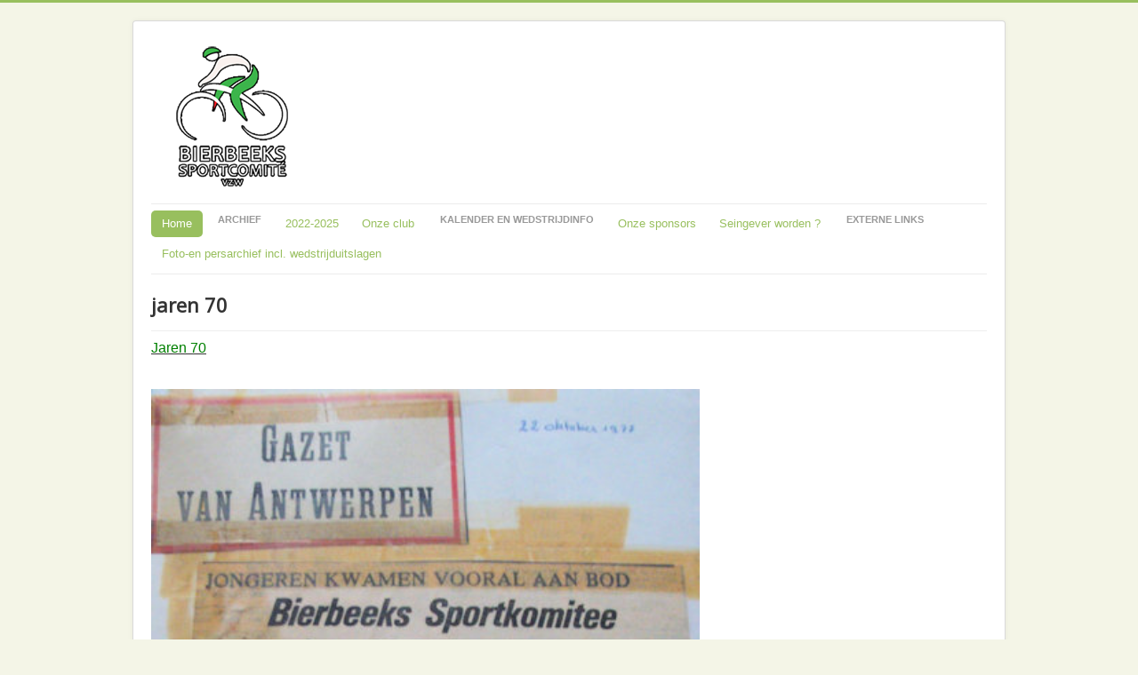

--- FILE ---
content_type: text/html; charset=utf-8
request_url: http://bierbeekssportcomite.com/archief/persartikels/jaren-70
body_size: 5026
content:
<!DOCTYPE html>
<html lang="nl-nl" dir="ltr">
<head>
	<meta name="viewport" content="width=device-width, initial-scale=1.0" />
	<meta charset="utf-8" />
	<base href="http://bierbeekssportcomite.com/archief/persartikels/jaren-70" />
	<meta name="keywords" content="joomla, Joomla" />
	<meta name="author" content="Guy Vanautgaerden" />
	<meta name="description" content="Joomla! - the dynamic portal engine and content management system" />
	<meta name="generator" content="Joomla! - Open Source Content Management" />
	<title>jaren 70</title>
	<link href="/templates/protostar/favicon.ico" rel="shortcut icon" type="image/vnd.microsoft.icon" />
	<link href="/templates/protostar/css/template.css?e61e2abb30ad44505650e6cd2a3415b3" rel="stylesheet" />
	<link href="https://fonts.googleapis.com/css?family=Open+Sans" rel="stylesheet" />
	<style>

	h1, h2, h3, h4, h5, h6, .site-title {
		font-family: 'Open Sans', sans-serif;
	}
	body.site {
		border-top: 3px solid #98bf5e;
		background-color: #f4f5e7;
	}
	a {
		color: #98bf5e;
	}
	.nav-list > .active > a,
	.nav-list > .active > a:hover,
	.dropdown-menu li > a:hover,
	.dropdown-menu .active > a,
	.dropdown-menu .active > a:hover,
	.nav-pills > .active > a,
	.nav-pills > .active > a:hover,
	.btn-primary {
		background: #98bf5e;
	}
	</style>
	<script src="/media/jui/js/jquery.min.js?e61e2abb30ad44505650e6cd2a3415b3"></script>
	<script src="/media/jui/js/jquery-noconflict.js?e61e2abb30ad44505650e6cd2a3415b3"></script>
	<script src="/media/jui/js/jquery-migrate.min.js?e61e2abb30ad44505650e6cd2a3415b3"></script>
	<script src="/media/system/js/caption.js?e61e2abb30ad44505650e6cd2a3415b3"></script>
	<script src="/media/jui/js/bootstrap.min.js?e61e2abb30ad44505650e6cd2a3415b3"></script>
	<script src="/templates/protostar/js/template.js?e61e2abb30ad44505650e6cd2a3415b3"></script>
	<!--[if lt IE 9]><script src="/media/jui/js/html5.js?e61e2abb30ad44505650e6cd2a3415b3"></script><![endif]-->
	<script>
jQuery(window).on('load',  function() {
				new JCaption('img.caption');
			});
	</script>

</head>
<body class="site com_content view-article no-layout no-task itemid-144">
	<!-- Body -->
	<div class="body" id="top">
		<div class="container">
			<!-- Header -->
			<header class="header" role="banner">
				<div class="header-inner clearfix">
					<a class="brand pull-left" href="/">
						<img src="http://bierbeekssportcomite.com/images/logo_small.png" alt="Bierbeeks Sportcomite" />											</a>
					<div class="header-search pull-right">
						
					</div>
				</div>
			</header>
							<nav class="navigation" role="navigation">
					<div class="navbar pull-left">
						<a class="btn btn-navbar collapsed" data-toggle="collapse" data-target=".nav-collapse">
							<span class="element-invisible">Toggle Navigation</span>
							<span class="icon-bar"></span>
							<span class="icon-bar"></span>
							<span class="icon-bar"></span>
						</a>
					</div>
					<div class="nav-collapse">
						<ul class="nav menu nav-pills mod-list">
<li class="item-101 default active"><a href="/" >Home</a></li><li class="item-118 deeper parent"><span class="nav-header ">Archief</span>
<ul class="nav-child unstyled small"><li class="item-119"><a href="/archief/oorsprong" >Oorsprong Bierbeek kermis 1611</a></li><li class="item-120"><a href="/archief/historische-documenten" >Historische documenten</a></li><li class="item-121"><a href="/archief/statistieken" >Statistieken</a></li><li class="item-122"><a href="/archief/erelijst" >Erelijst</a></li><li class="item-123 deeper parent"><a href="/archief/persartikels" >Persartikels over de club</a><ul class="nav-child unstyled small"><li class="item-185"><a href="/archief/persartikels/jaren-2016-2021" >jaren 2021-2025</a></li><li class="item-162"><a href="/archief/persartikels/jaren-2016-2020" >jaren 2016 - 2020</a></li><li class="item-161"><a href="/archief/persartikels/jaren-2011-2015" >jaren 2011-2015</a></li><li class="item-160"><a href="/archief/persartikels/jaren-2006-2010" >jaren 2006-2010</a></li><li class="item-148"><a href="/archief/persartikels/jaren-2000-2005" >jaren 2000-2005</a></li><li class="item-147"><a href="/archief/persartikels/jaren-90" >jaren 90</a></li><li class="item-145"><a href="/archief/persartikels/jaren-80" >jaren 80</a></li><li class="item-144 current"><a href="/archief/persartikels/jaren-70" >jaren 70</a></li><li class="item-137"><a href="/archief/persartikels/jaren-60" >jaren 60</a></li><li class="item-136"><a href="/archief/persartikels/jaren-50" >jaren 50</a></li><li class="item-135"><a href="/archief/persartikels/jaren-40" >jaren 40</a></li></ul></li><li class="item-155 deeper parent"><a href="https://www.radiosingjaal.be/kanaal-koers-ed-88/" >Videobeelden-radiointerviews</a><ul class="nav-child unstyled small"><li class="item-196"><a href="https://www.youtube.com/watch?v=bB8ZOQSZpKY" >2022-08-07 J Koers in Bierbeek-Bremt interview met buitenlandse renners (2)</a></li><li class="item-189"><a href="https://youtu.be/8yKNdZXLhrg" >Bremt 2022-08-07 interview Milan De Keuster</a></li><li class="item-193"><a href="https://www.youtube.com/watch?v=IwepVF-a5UE&amp;t=12s" >2022-08-07 J Koers in Bierbeek-Bremt interview met toekomstige winnaar Liam Van Bylen</a></li><li class="item-195"><a href="https://www.youtube.com/watch?v=IwepVF-a5UE&amp;t=92s" >Bremt 2022-08-07 interview met toekomstige winnaar Liam Van Bylen</a></li><li class="item-188"><a href="https://youtu.be/d41niT7T_Mk" >2022-08-07 J Koers in Bierbeek-Bremt Ilan Hooftman</a></li><li class="item-191"><a href="https://www.youtube.com/watch?v=ENC12mZV4QE" >2021-08-01 J Bremt</a></li><li class="item-190"><a href="https://youtu.be/HtKUOvks4Kk" >Verslag 2018-05-31 ELZC</a></li><li class="item-170"><a href="https://youtu.be/HtKUOvks4Kk " >2018-05-31  elite zc U23 (beelden Ralf Homrighausen)</a></li><li class="item-194"><a href="https://www.youtube.com/watch?v=ZlCkttEa17A&amp;t=6s" >2017-06-11 Nieuwelingen Bierbeek centrum</a></li><li class="item-172"><a href="https://www.youtube.com/watch?v=pW0bBq5xhMw" >22-06-2014 Yannick Peeters wint </a></li><li class="item-158"><a href="https://www.youtube.com/channel/UCPtTrRwBRcI62kbXGtR8-dg" >Michel Vanden Bempt 22-06-2014</a></li><li class="item-159"><a href="https://www.youtube.com/channel/UCPtTrRwBRcI62kbXGtR8-dg" >Johny Ven onze public address 22-06-2014</a></li><li class="item-140"><a href="https://bierbeekinbeeld.wordpress.com/2013/08/18/derailleurs-van-de-juniores/" >Guy Vanautgaerden in voorbereiding op Bremt 2013</a></li><li class="item-141"><a href="https://bierbeekinbeeld.wordpress.com/2013/08/01/herman-en-herman-van-het-bierbeeks-sportcomite/" >Voorzitter Herman Vanautgaerden en penningmeester Herman Vandervelpen Bremt 2013</a></li><li class="item-142"><a href="https://bierbeekinbeeld.wordpress.com/2013/08/08/urbain-vanderwegen-zorgt-50-jaar-voor-geluid/" >Urbain Vanderwegen : geluid en schenker van de bekers</a></li><li class="item-139"><a href="https://bierbeekinbeeld.wordpress.com/2013/08/05/enzo-wouters-maakt-zich-klaar-voor-bremt-koers-2013/" >Enzo Wouters Bremt 2013 2 x (in artikel doorklikken)</a></li><li class="item-143"><a href="https://bierbeekinbeeld.wordpress.com/2013/08/07/controle-op-bremt-kermis/" >Sportafgevaardigden aan het woord op Bremt kermis 2013</a></li><li class="item-171"><a href="https://www.youtube.com/watch?v=YKtgsTHscmU" >Nieuwelingen 01-08-2010 Bremt</a></li><li class="item-192"><a href="https://youtu.be/HtKUOvks4Kk" >2022-08-21 U12 en U15 met Lowie Paulus</a></li></ul></li></ul></li><li class="item-186"><a href="/2022-2025" > 2022-2025</a></li><li class="item-102 deeper parent"><a href="/organisatie-en-bestuur" title="Organisatie">Onze club</a><ul class="nav-child unstyled small"><li class="item-103"><a href="/organisatie-en-bestuur/historiek" >Historiek</a></li><li class="item-104"><a href="/organisatie-en-bestuur/het-bestuur" >Het bestuur</a></li><li class="item-105"><a href="/organisatie-en-bestuur/onze-statuten" >Onze statuten</a></li><li class="item-106"><a href="/organisatie-en-bestuur/lid-worden" >Lid worden?</a></li><li class="item-134"><a href="/organisatie-en-bestuur/in-memoriam" >In Memoriam</a></li></ul></li><li class="item-107 deeper parent"><span class="nav-header ">Kalender en wedstrijdinfo</span>
<ul class="nav-child unstyled small"><li class="item-108"><a href="/kalender-en-wedstrijdinfo/kalender-2017" >Kalender 2025</a></li><li class="item-109"><a href="/kalender-en-wedstrijdinfo/koersformaliteiten" >Koersformaliteiten</a></li><li class="item-110 deeper parent"><a href="/kalender-en-wedstrijdinfo/parkoers" >Parkoers</a><ul class="nav-child unstyled small"><li class="item-151"><a href="/kalender-en-wedstrijdinfo/parkoers/parkoers-bierbeek-centrum-in-kaart-en-detail" >Parkoers Bierbeek-centrum in kaart en detail</a></li><li class="item-153"><a href="/kalender-en-wedstrijdinfo/parkoers/parkoers-centrum-in-foto" >Parkoers Bierbeek-centrum in foto</a></li><li class="item-152"><a href="/kalender-en-wedstrijdinfo/parkoers/parkoers-in-kaart-en-detail-bierbeek-bremt" >Parkoers Bierbeek-Bremt in kaart en detail </a></li><li class="item-154"><a href="/kalender-en-wedstrijdinfo/parkoers/parkoers-bremt-in-foto" >Parkoers Bierbeek-Bremt in foto</a></li><li class="item-184"><a href="/kalender-en-wedstrijdinfo/parkoers/parkoers-bierbeek-u12-en-u15" >Parkoers Bierbeek -  U12 en U15 voor zondag 17 augustus 2025</a></li></ul></li></ul></li><li class="item-146"><a href="/onze-sponsors" >Onze sponsors</a></li><li class="item-133"><a href="/seingever-worden" >Seingever worden ?</a></li><li class="item-125 deeper parent"><span class="nav-header ">Externe links</span>
<ul class="nav-child unstyled small"><li class="item-126"><a href="http://www.bierbeek.be" rel="noopener noreferrer" target="_blank">Gemeente Bierbeek</a></li><li class="item-127"><a href="http://www.wielerbondvlaanderen.be" target="_blank" rel="noopener noreferrer">WBV</a></li><li class="item-128"><a href="http://www.wielerbondvlaanderen-vlaams-brabant.be" target="_blank" rel="noopener noreferrer">WBV Vlaams-Brabant</a></li><li class="item-129"><a href="http://www.belgiancycling.be" target="_blank" rel="noopener noreferrer">KBWB</a></li><li class="item-130"><a href="http://www.vkhagelandhaspengouw.be/" target="_blank" rel="noopener noreferrer">Hageland-haspengouw</a></li><li class="item-132"><a href="http://www.cyclingnews.com" target="_blank" rel="noopener noreferrer">Cycling news</a></li><li class="item-131"><a href="http://www.UCI.ch" target="_blank" rel="noopener noreferrer">UCI</a></li></ul></li><li class="item-124 deeper parent"><a href="/foto-archief" >Foto-en persarchief incl. wedstrijduitslagen</a><ul class="nav-child unstyled small"><li class="item-176"><a href="/foto-archief/archief-jaren-2022-2024" >Archief jaren 2022-2024</a></li><li class="item-169"><a href="/foto-archief/fotoboek-jaren-2016-2020" >Archief jaren 2016- 2021</a></li><li class="item-168"><a href="/foto-archief/fotoboek-jaren-2013-2015" >Archief jaren 2013 - 2015</a></li><li class="item-167"><a href="/foto-archief/fotoboek-jaren-2006-2010" >Archief jaren 2010 - 2012</a></li><li class="item-166"><a href="/foto-archief/fotoboek-jaren-2000-2005" >Archief jaren 2007 - 2009</a></li><li class="item-173"><a href="/foto-archief/archief-2004-2006" >Archief 2004-2006</a></li><li class="item-174"><a href="/foto-archief/archief-2001-2003" >Archief 2000-2003</a></li><li class="item-165"><a href="/foto-archief/fotoboek-jaren-90" >Archief jaren 90</a></li><li class="item-164"><a href="/foto-archief/fotoboek-jaren-80" >Archief jaren 80</a></li><li class="item-163"><a href="/foto-archief/fotoboek-jaren-70" >Archief jaren 70</a></li><li class="item-157"><a href="/foto-archief/fotoboek-jaren-60" >Archief jaren 60</a></li><li class="item-156"><a href="/foto-archief/fotoboek-jaren-50" >Archief jaren 50</a></li><li class="item-117"><a href="/foto-archief/fotoboek" class="nav-header-foto">Archief jaren 40</a></li></ul></li></ul>

					</div>
				</nav>
						
			<div class="row-fluid">
								<main id="content" role="main" class="span12">
					<!-- Begin Content -->
					
					<div id="system-message-container">
	</div>

					<div class="item-page" itemscope itemtype="https://schema.org/Article">
	<meta itemprop="inLanguage" content="nl-NL" />
	
		
			<div class="page-header">
					<h2 itemprop="headline">
				jaren 70			</h2>
									</div>
					
		
	
	
		
							<div itemprop="articleBody">
		<p><span style="text-decoration: underline; font-size: 12pt;"><span style="font-family: 'arial black', sans-serif; color: #008000;">Jaren 70</span></span></p>
<p> </p>
<p><img src="/images/19771022-30-jaar-GVA.JPG" alt="19771022-30-jaar-GVA.JPG - 87,93 kB" width="617" height="907" /></p>
<p> </p>
<p><img src="/images/19771022-jubileum-30-jaar-pers.JPG" alt="19771022-jubileum-30-jaar-pers.JPG - 54,99 kB" width="654" height="415" /></p>
<p> </p>
<p><img src="/images/19771022-30-j-jubilarissen.JPG" alt="19771022-30-j-jubilarissen.JPG - 43,32 kB" width="738" height="469" /></p>
<p> </p>
<p> <img src="/images/19771022-jubileum-30-jaar.jpg" alt="19771022-jubileum-30-jaar.jpg - 46,84 kB" width="646" height="452" /></p>
<p> Medestichter en voorzitter  Rik Hendrickx en zijn echtgenote krijgen een schilderij voor 30 jaar lidmaatschap</p>
<p> <img src="/images/19771002-30-jarig-bestaan-.JPG" alt="19771002-30-jarig-bestaan-.JPG - 65,28 kB" width="657" height="859" /></p>
<p> </p>
<p> <img src="/images/19771022-pers-30-jaar.JPG" alt="19771022-pers-30-jaar.JPG - 95,08 kB" width="616" height="768" /></p>
<p> </p>
<p> <img src="/images/19771218-pers-bestuur.JPG" alt="19771218-pers-bestuur.JPG - 41,53 kB" width="696" height="308" /></p>
<p> Hukdiging bestuursleden 30 jarig bestaan : Edgar Vangoisenhoven-Augustin Mottier- Rik Hendrickx- René Devijver- Célestin Decoster en Pol Robyns</p>
<p> </p>
<p> </p>
<p> </p>
<p> </p>
<p> </p>
<p> </p>
<p> </p>
<p> </p>
<p> </p>
<p> </p>	</div>

											<dl class="article-info muted">

		
			<dt class="article-info-term">
							</dt>

							<dd class="createdby" itemprop="author" itemscope itemtype="https://schema.org/Person">
					Geschreven door <span itemprop="name">Guy Vanautgaerden</span>	</dd>
			
			
			
			
			
		
					
			
						</dl>
					
									</div>

					<div class="clearfix"></div>
					
<ul itemscope itemtype="https://schema.org/BreadcrumbList" class="breadcrumb">
			<li>
			U bevindt zich hier: &#160;
		</li>
	
				<li itemprop="itemListElement" itemscope itemtype="https://schema.org/ListItem">
									<a itemprop="item" href="/" class="pathway"><span itemprop="name">Start</span></a>
				
									<span class="divider">
						<img src="/media/system/images/arrow.png" alt="" />					</span>
								<meta itemprop="position" content="1">
			</li>
					<li itemprop="itemListElement" itemscope itemtype="https://schema.org/ListItem">
									<span itemprop="name">
						Archief					</span>
				
									<span class="divider">
						<img src="/media/system/images/arrow.png" alt="" />					</span>
								<meta itemprop="position" content="2">
			</li>
					<li itemprop="itemListElement" itemscope itemtype="https://schema.org/ListItem">
									<a itemprop="item" href="/archief/persartikels" class="pathway"><span itemprop="name">Persartikels over de club</span></a>
				
									<span class="divider">
						<img src="/media/system/images/arrow.png" alt="" />					</span>
								<meta itemprop="position" content="3">
			</li>
					<li itemprop="itemListElement" itemscope itemtype="https://schema.org/ListItem" class="active">
				<span itemprop="name">
					jaren 70				</span>
				<meta itemprop="position" content="4">
			</li>
		</ul>

					<!-- End Content -->
				</main>
							</div>
		</div>
	</div>
	<!-- Footer -->
	<footer class="footer" role="contentinfo">
		<div class="container">
			<hr />
			

<div class="custom"  >
	<p style="text-align: right;"><span style="color: #003300;"><strong>[<a style="color: #003300;" href="mailto:guy.vanautgaerden@telenet.be">Contacteer ons!</a>]</strong></span></p></div>

			<p class="pull-right">
				<a href="#top" id="back-top">
					Terug naar boven				</a>
			</p>
			<p>
				&copy; 2026 Bierbeeks Sportcomite			</p>
		</div>
	</footer>
	
</body>
</html>
